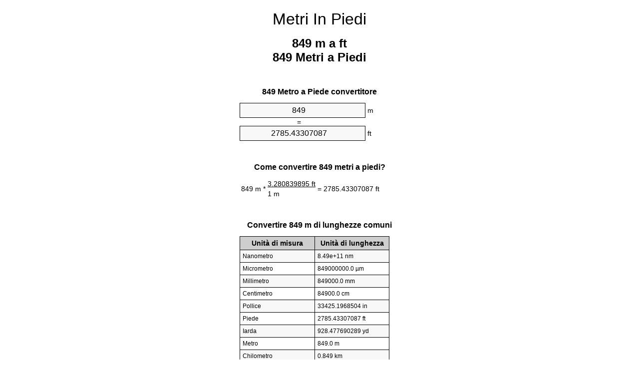

--- FILE ---
content_type: text/html
request_url: https://meters-to-feet.appspot.com/2/it/849-metri-in-piedi.html
body_size: 5526
content:
<!DOCTYPE html><html dir="ltr" lang="it"><head><meta charset="utf-8"><title>849 Metri a Piedi convertitore di unità | 849 m a ft convertitore di unità</title> <meta name="description" content="849 m a ft (849 metri a piedi) convertitore di unità. Convertire 849 Metro a Piede con la formula, la conversione lunghezze comuni, tabelle di conversione e di più."> <meta name="keywords" content="849 Metri a Piedi, 849 Metro a Piedi, 849 m a ft, 849 Metro a Piede, 849 Metri a ft, 849 m a Piede, 849 Metri a Piede"><meta name="viewport" content="width=device-width, initial-scale=1, maximum-scale=1, user-scalable=0"><link rel="icon" type="image/x-icon" href="https://meters-to-feet.appspot.com/favicon.ico"><link rel="shortcut icon" type="image/x-icon" href="https://meters-to-feet.appspot.com/favicon.ico"><link rel="icon" type="image/gif" href="https://meters-to-feet.appspot.com/favicon.gif"><link rel="icon" type="image/png" href="https://meters-to-feet.appspot.com/favicon.png"><link rel="apple-touch-icon" href="https://meters-to-feet.appspot.com/apple-touch-icon.png"><link rel="apple-touch-icon" href="https://meters-to-feet.appspot.com/apple-touch-icon-57x57.png" sizes="57x57"><link rel="apple-touch-icon" href="https://meters-to-feet.appspot.com/apple-touch-icon-60x60.png" sizes="60x60"><link rel="apple-touch-icon" href="https://meters-to-feet.appspot.com/apple-touch-icon-72x72.png" sizes="72x72"><link rel="apple-touch-icon" href="https://meters-to-feet.appspot.com/apple-touch-icon-76x76.png" sizes="76x76"><link rel="apple-touch-icon" href="https://meters-to-feet.appspot.com/apple-touch-icon-114x114.png" sizes="114x114"><link rel="apple-touch-icon" href="https://meters-to-feet.appspot.com/apple-touch-icon-120x120.png" sizes="120x120"><link rel="apple-touch-icon" href="https://meters-to-feet.appspot.com/apple-touch-icon-128x128.png" sizes="128x128"><link rel="apple-touch-icon" href="https://meters-to-feet.appspot.com/apple-touch-icon-144x144.png" sizes="144x144"><link rel="apple-touch-icon" href="https://meters-to-feet.appspot.com/apple-touch-icon-152x152.png" sizes="152x152"><link rel="apple-touch-icon" href="https://meters-to-feet.appspot.com/apple-touch-icon-180x180.png" sizes="180x180"><link rel="apple-touch-icon" href="https://meters-to-feet.appspot.com/apple-touch-icon-precomposed.png"><link rel="icon" type="image/png" href="https://meters-to-feet.appspot.com/favicon-16x16.png" sizes="16x16"><link rel="icon" type="image/png" href="https://meters-to-feet.appspot.com/favicon-32x32.png" sizes="32x32"><link rel="icon" type="image/png" href="https://meters-to-feet.appspot.com/favicon-96x96.png" sizes="96x96"><link rel="icon" type="image/png" href="https://meters-to-feet.appspot.com/favicon-160x160.png" sizes="160x160"><link rel="icon" type="image/png" href="https://meters-to-feet.appspot.com/favicon-192x192.png" sizes="192x192"><link rel="icon" type="image/png" href="https://meters-to-feet.appspot.com/favicon-196x196.png" sizes="196x196"><link rel="alternate" href="https://meters-to-feet.appspot.com/849-meters-to-feet.html" hreflang="en"><link rel="alternate" href="https://meters-to-feet.appspot.com/0/bg/849-metra-v-kraka.html" hreflang="bg"><link rel="alternate" href="https://meters-to-feet.appspot.com/0/cs/849-metry-na-stopy.html" hreflang="cs"><link rel="alternate" href="https://meters-to-feet.appspot.com/0/da/849-meter-til-fodder.html" hreflang="da"><link rel="alternate" href="https://meters-to-feet.appspot.com/0/de/849-meter-in-fuss.html" hreflang="de"><link rel="alternate" href="https://meters-to-feet.appspot.com/1/el/849-metra-se-podia.html" hreflang="el"><link rel="alternate" href="https://meters-to-feet.appspot.com/1/es/849-metros-en-pies.html" hreflang="es"><link rel="alternate" href="https://meters-to-feet.appspot.com/1/et/849-meetrit-et-jalga.html" hreflang="et"><link rel="alternate" href="https://meters-to-feet.appspot.com/1/fi/849-metriae-jalkaa.html" hreflang="fi"><link rel="alternate" href="https://meters-to-feet.appspot.com/2/fr/849-metres-en-pieds.html" hreflang="fr"><link rel="alternate" href="https://meters-to-feet.appspot.com/2/hr/849-metara-u-stopala.html" hreflang="hr"><link rel="alternate" href="https://meters-to-feet.appspot.com/2/hu/849-meter-lab.html" hreflang="hu"><link rel="alternate" href="https://meters-to-feet.appspot.com/2/it/849-metri-in-piedi.html" hreflang="it"><link rel="alternate" href="https://meters-to-feet.appspot.com/3/lt/849-metru-iki-pedu.html" hreflang="lt"><link rel="alternate" href="https://meters-to-feet.appspot.com/3/mt/849-metri-fil-piedi.html" hreflang="mt"><link rel="alternate" href="https://meters-to-feet.appspot.com/3/nl/849-meters-naar-voeten.html" hreflang="nl"><link rel="alternate" href="https://meters-to-feet.appspot.com/3/pl/849-metry-na-stopy.html" hreflang="pl"><link rel="alternate" href="https://meters-to-feet.appspot.com/4/pt/849-metros-em-pes.html" hreflang="pt"><link rel="alternate" href="https://meters-to-feet.appspot.com/4/ro/849-metri-in-picioare.html" hreflang="ro"><link rel="alternate" href="https://meters-to-feet.appspot.com/4/sk/849-meter-na-stopa.html" hreflang="sk"><link rel="alternate" href="https://meters-to-feet.appspot.com/4/sv/849-meter-till-fot.html" hreflang="sv"><link rel="alternate" href="https://meters-to-feet.appspot.com/5/af/849-meter-in-voete.html" hreflang="af"><link rel="alternate" href="https://meters-to-feet.appspot.com/5/ar/849-meters-to-feet.html" hreflang="ar"><link rel="alternate" href="https://meters-to-feet.appspot.com/5/az/849-ayaq-metr.html" hreflang="az"><link rel="alternate" href="https://meters-to-feet.appspot.com/5/bn/849-meters-to-feet.html" hreflang="bn"><link rel="alternate" href="https://meters-to-feet.appspot.com/6/ca/849-metres-a-peus.html" hreflang="ca"><link rel="alternate" href="https://meters-to-feet.appspot.com/6/hi/849-meetar-se-pair.html" hreflang="hi"><link rel="alternate" href="https://meters-to-feet.appspot.com/6/id/849-meter-ke-kaki.html" hreflang="id"><link rel="alternate" href="https://meters-to-feet.appspot.com/6/ja/849-meters-to-feet.html" hreflang="ja"><link rel="alternate" href="https://meters-to-feet.appspot.com/7/ko/849-meters-to-feet.html" hreflang="ko"><link rel="alternate" href="https://meters-to-feet.appspot.com/7/no/849-meter-til-ootter.html" hreflang="no"><link rel="alternate" href="https://meters-to-feet.appspot.com/7/ru/849-metrov-v-nogi.html" hreflang="ru"><link rel="alternate" href="https://meters-to-feet.appspot.com/7/sl/849-metrov-v-cevelj.html" hreflang="sl"><link rel="alternate" href="https://meters-to-feet.appspot.com/8/sq/849-metra-ne-kembe.html" hreflang="sq"><link rel="alternate" href="https://meters-to-feet.appspot.com/8/th/849-meters-to-feet.html" hreflang="th"><link rel="alternate" href="https://meters-to-feet.appspot.com/8/gu/849-meters-to-feet.html" hreflang="gu"><link rel="alternate" href="https://meters-to-feet.appspot.com/8/tr/849-metre-fite.html" hreflang="tr"><link rel="alternate" href="https://meters-to-feet.appspot.com/9/uk/849-metry-v-nohy.html" hreflang="uk"><link rel="alternate" href="https://meters-to-feet.appspot.com/9/vi/849-met-sang-feet.html" hreflang="vi"><link rel="alternate" href="https://meters-to-feet.appspot.com/9/zhs/849-meters-to-feet.html" hreflang="zh-Hans"><link rel="alternate" href="https://meters-to-feet.appspot.com/9/zht/849-meters-to-feet.html" hreflang="zh-Hant"><link rel="alternate" href="https://meters-to-feet.appspot.com/10/engb/849-metres-to-feet.html" hreflang="en-GB"><link rel="alternate" href="https://meters-to-feet.appspot.com/10/x/849-meters-to-feet.html" hreflang="x-default"><link rel="canonical" href="https://meters-to-feet.appspot.com/2/it/849-metri-in-piedi.html"> <meta name="robots" content="index,follow"> <style type="text/css">*{font-family:arial,sans-serif;-webkit-appearance:none;-webkit-touch-callout:none;font-size:14px}body{margin:0;padding:0}.wrapper{width:320px;overflow:hidden;margin:0 auto;background-color:#fff}.header{overflow:hidden;text-align:center;padding-top:20px}.header a,.header a:active,.header a:hover{font-size:32px;color:#000;text-align:center;text-decoration:none}h1,h2{width:100%;text-align:center;font-weight:bold}h1,h1 span{font-size:24px}h2{font-size:16px;padding-top:30px}img{padding-left:5px;width:310px;height:705px}.text{padding:0 5px 5px 5px}.text a,.text a:hover,.text a:active{color:#005dab}.link_list,.footer ol{list-style:none;padding:0}.link_list li,.footer ol li{width:310px;padding:5px}.link_list li h3{padding:0;margin:0}.link_list li a,.link_list li a:hover,.link_list li a:active,.footer ol li a,.footer ol li a:hover,.footer ol li a:active,.footer ol li span{display:block;padding:5px 0 5px 0;color:#000;text-decoration:none}.link_list li a:hover,.footer ol li a:hover{text-decoration:underline}.link_list li a:after{content:"〉";float:right}input{width:240px;text-align:center;background-color:#f8f8f8;border:1px solid #000;padding:5px;font-size:16px}.center{padding-left:115px}.underline{text-decoration:underline;width:70px}.center1{text-align:center}.left{text-align:left}.right{text-align:right}.common,.common th,.common td{border:1px solid #000;border-collapse:collapse;padding:5px;width:300px}.common th{background-color:#cecece}.common td{width:50%;font-size:12px}.conversion{margin-bottom:20px}.b1{background-color:#f8f8f8}.footer{overflow:hidden;background-color:#dcdcdc;margin-top:30px}.footer ol li,.footer ol li a,.footer ol li span{text-align:center;color:#666}</style><script type="text/javascript">function roundNumber(a,b){return Math.round(Math.round(a*Math.pow(10,b+1))/Math.pow(10,1))/Math.pow(10,b)}function convert(e,a,d,f){var c=document.getElementById(e).value;var b="";if(c!=""){if(!isNaN(c)){b=roundNumber(c*d,f)}}if(document.getElementById(a).hasAttribute("value")){document.getElementById(a).value=b}else{document.getElementById(a).textContent=b}};</script> </head><body><div class="wrapper"><div class="header"><header><a title="Metri in piedi convertitore di unità" href="https://meters-to-feet.appspot.com/2/it/">Metri In Piedi</a></header></div><div><h1>849 m a ft<br>849 Metri a Piedi</h1></div><div><div><h2>849 Metro a Piede convertitore</h2></div><div><form><div><input id="from" type="number" min="0" max="1000000000000" step="any" placeholder="1" onkeyup="convert('from', 'to', 3.28083989501, 10);" onchange="convert('from', 'to', 3.28083989501, 10);" value="849">&nbsp;<span class="unit">m</span></div><div class="center">=</div><div><input id="to" type="number" min="0" max="1000000000000" step="any" placeholder="1" onkeyup="convert('to', 'from', 0.3048, 10);" onchange="convert('to', 'from', 0.3048, 10);" value="2785.43307087">&nbsp;<span class="unit">ft</span></div></form></div></div><div><div><h2>Come convertire 849 metri a piedi?</h2></div><div><table><tr><td class="right" rowspan="2">849&nbsp;m *</td><td class="underline">3.280839895&nbsp;ft</td><td class="left" rowspan="2">=&nbsp;2785.43307087&nbsp;ft</td></tr><tr><td>1 m</td></tr></table></div></div><div><div><h2>Convertire 849 m di lunghezze comuni</h2></div><div><table class="common"><tr><th>Unità di misura</th><th>Unità di lunghezza</th></tr><tr class="b1"><td>Nanometro</td><td>8.49e+11 nm</td></tr><tr><td>Micrometro</td><td>849000000.0 µm</td></tr><tr class="b1"><td>Millimetro</td><td>849000.0 mm</td></tr><tr><td>Centimetro</td><td>84900.0 cm</td></tr><tr class="b1"><td>Pollice</td><td>33425.1968504 in</td></tr><tr><td>Piede</td><td>2785.43307087 ft</td></tr><tr class="b1"><td>Iarda</td><td>928.477690289 yd</td></tr><tr><td>Metro</td><td>849.0 m</td></tr><tr class="b1"><td>Chilometro</td><td>0.849 km</td></tr><tr><td>Miglio</td><td>0.5275441422 mi</td></tr><tr class="b1"><td>Miglio nautico</td><td>0.4584233261 nmi</td></tr></table></div></div><div><div><h2>849 Metro tabella di conversione</h2></div><div><img alt="849 Metro tabella di conversione" src="https://meters-to-feet.appspot.com/image/849.png"></div></div><div><div><h2>Ulteriori metri a piedi calcoli</h2></div><div><ol class="link_list"><li class="b1"><a title="839 m a ft | 839 Metri a Piedi" href="https://meters-to-feet.appspot.com/2/it/839-metri-in-piedi.html">839 Metri a ft</a></li><li><a title="840 m a ft | 840 Metri a Piedi" href="https://meters-to-feet.appspot.com/2/it/840-metri-in-piedi.html">840 Metri a ft</a></li><li class="b1"><a title="841 m a ft | 841 Metri a Piedi" href="https://meters-to-feet.appspot.com/2/it/841-metri-in-piedi.html">841 m a Piedi</a></li><li><a title="842 m a ft | 842 Metri a Piedi" href="https://meters-to-feet.appspot.com/2/it/842-metri-in-piedi.html">842 m a Piedi</a></li><li class="b1"><a title="843 m a ft | 843 Metri a Piedi" href="https://meters-to-feet.appspot.com/2/it/843-metri-in-piedi.html">843 Metri a ft</a></li><li><a title="844 m a ft | 844 Metri a Piedi" href="https://meters-to-feet.appspot.com/2/it/844-metri-in-piedi.html">844 Metri a ft</a></li><li class="b1"><a title="845 m a ft | 845 Metri a Piedi" href="https://meters-to-feet.appspot.com/2/it/845-metri-in-piedi.html">845 Metri a Piede</a></li><li><a title="846 m a ft | 846 Metri a Piedi" href="https://meters-to-feet.appspot.com/2/it/846-metri-in-piedi.html">846 m a ft</a></li><li class="b1"><a title="847 m a ft | 847 Metri a Piedi" href="https://meters-to-feet.appspot.com/2/it/847-metri-in-piedi.html">847 Metri a Piede</a></li><li><a title="848 m a ft | 848 Metri a Piedi" href="https://meters-to-feet.appspot.com/2/it/848-metri-in-piedi.html">848 m a ft</a></li><li class="b1"><a title="849 m a ft | 849 Metri a Piedi" href="https://meters-to-feet.appspot.com/2/it/849-metri-in-piedi.html">849 Metri a Piedi</a></li><li><a title="850 m a ft | 850 Metri a Piedi" href="https://meters-to-feet.appspot.com/2/it/850-metri-in-piedi.html">850 Metri a Piede</a></li><li class="b1"><a title="851 m a ft | 851 Metri a Piedi" href="https://meters-to-feet.appspot.com/2/it/851-metri-in-piedi.html">851 m a ft</a></li><li><a title="852 m a ft | 852 Metri a Piedi" href="https://meters-to-feet.appspot.com/2/it/852-metri-in-piedi.html">852 Metri a Piedi</a></li><li class="b1"><a title="853 m a ft | 853 Metri a Piedi" href="https://meters-to-feet.appspot.com/2/it/853-metri-in-piedi.html">853 Metri a Piedi</a></li><li><a title="854 m a ft | 854 Metri a Piedi" href="https://meters-to-feet.appspot.com/2/it/854-metri-in-piedi.html">854 Metri a Piede</a></li><li class="b1"><a title="855 m a ft | 855 Metri a Piedi" href="https://meters-to-feet.appspot.com/2/it/855-metri-in-piedi.html">855 Metri a ft</a></li><li><a title="856 m a ft | 856 Metri a Piedi" href="https://meters-to-feet.appspot.com/2/it/856-metri-in-piedi.html">856 Metri a ft</a></li><li class="b1"><a title="857 m a ft | 857 Metri a Piedi" href="https://meters-to-feet.appspot.com/2/it/857-metri-in-piedi.html">857 m a ft</a></li><li><a title="858 m a ft | 858 Metri a Piedi" href="https://meters-to-feet.appspot.com/2/it/858-metri-in-piedi.html">858 m a Piedi</a></li><li class="b1"><a title="859 m a ft | 859 Metri a Piedi" href="https://meters-to-feet.appspot.com/2/it/859-metri-in-piedi.html">859 Metri a ft</a></li></ol></div></div> <div><div><h2>Ortografia alternativa</h2></div><div>849 Metri in Piedi, 849 Metri a Piedi, 849 Metro in Piedi, 849 Metro a Piedi, 849 m in ft, 849 m a ft, 849 Metro in Piede, 849 Metro a Piede, 849 Metri in ft, 849 Metri a ft, 849 m in Piede, 849 m a Piede, 849 Metri in Piede, 849 Metri a Piede</div></div> <div><div><h2>Ulteriori Lingue</h2></div><div><ol class="link_list"><li class="b1"><a title="849 Meters to feet unit converter" href="https://meters-to-feet.appspot.com/849-meters-to-feet.html" hreflang="en">&lrm;849 Meters To Feet</a></li><li><a title="849 метра в крака преобразувател на единици" href="https://meters-to-feet.appspot.com/0/bg/849-metra-v-kraka.html" hreflang="bg">&lrm;849 Метра в Крака</a></li><li class="b1"><a title="849 metry na stopy převod jednotek" href="https://meters-to-feet.appspot.com/0/cs/849-metry-na-stopy.html" hreflang="cs">&lrm;849 Metry Na Stopy</a></li><li><a title="849 Meter til fødder enhedsomregner" href="https://meters-to-feet.appspot.com/0/da/849-meter-til-fodder.html" hreflang="da">&lrm;849 Meter Til Fødder</a></li><li class="b1"><a title="849 Meter in Fuß Einheitenumrechner" href="https://meters-to-feet.appspot.com/0/de/849-meter-in-fuss.html" hreflang="de">&lrm;849 Meter In Fuß</a></li><li><a title="849 μέτρα σε πόδια μετατροπέας μονάδων" href="https://meters-to-feet.appspot.com/1/el/849-metra-se-podia.html" hreflang="el">&lrm;849 μέτρα σε πόδια</a></li><li class="b1"><a title="849 Metros en pies conversor de unidades" href="https://meters-to-feet.appspot.com/1/es/849-metros-en-pies.html" hreflang="es">&lrm;849 Metros En Pies</a></li><li><a title="849 Meetrit et jalga ühikuteisendi" href="https://meters-to-feet.appspot.com/1/et/849-meetrit-et-jalga.html" hreflang="et">&lrm;849 Meetrit Et Jalga</a></li><li class="b1"><a title="849 Metriä jalkaa yksikkömuunnin" href="https://meters-to-feet.appspot.com/1/fi/849-metriae-jalkaa.html" hreflang="fi">&lrm;849 Metriä Jalkaa</a></li><li><a title="849 Mètres en pieds convertisseur d'unités" href="https://meters-to-feet.appspot.com/2/fr/849-metres-en-pieds.html" hreflang="fr">&lrm;849 Mètres En Pieds</a></li><li class="b1"><a title="849 Metara u stopala pretvornik jedinica" href="https://meters-to-feet.appspot.com/2/hr/849-metara-u-stopala.html" hreflang="hr">&lrm;849 Metara U Stopala</a></li><li><a title="849 Méter láb mértékegység átváltó" href="https://meters-to-feet.appspot.com/2/hu/849-meter-lab.html" hreflang="hu">&lrm;849 Méter Láb</a></li><li class="b1"><a title="849 Metri in piedi convertitore di unità" href="https://meters-to-feet.appspot.com/2/it/849-metri-in-piedi.html" hreflang="it">&lrm;849 Metri In Piedi</a></li><li><a title="849 Metrų iki pėdų vieneto konverterio" href="https://meters-to-feet.appspot.com/3/lt/849-metru-iki-pedu.html" hreflang="lt">&lrm;849 Metrų Iki Pėdų</a></li><li class="b1"><a title="849 Metri fil piedi konvertitur unità" href="https://meters-to-feet.appspot.com/3/mt/849-metri-fil-piedi.html" hreflang="mt">&lrm;849 Metri Fil Piedi</a></li><li><a title="849 Meters naar voeten eenheden converter" href="https://meters-to-feet.appspot.com/3/nl/849-meters-naar-voeten.html" hreflang="nl">&lrm;849 Meters Naar Voeten</a></li><li class="b1"><a title="849 Metry na stopy przelicznik jednostek" href="https://meters-to-feet.appspot.com/3/pl/849-metry-na-stopy.html" hreflang="pl">&lrm;849 Metry Na Stopy</a></li><li><a title="849 Metros em pés conversor de unidades" href="https://meters-to-feet.appspot.com/4/pt/849-metros-em-pes.html" hreflang="pt">&lrm;849 Metros Em Pés</a></li><li class="b1"><a title="849 Metri în picioare convertor unități de măsură" href="https://meters-to-feet.appspot.com/4/ro/849-metri-in-picioare.html" hreflang="ro">&lrm;849 Metri în Picioare</a></li><li><a title="849 Meter na stopa konvertor jednotiek" href="https://meters-to-feet.appspot.com/4/sk/849-meter-na-stopa.html" hreflang="sk">&lrm;849 Meter Na Stopa</a></li><li class="b1"><a title="849 Meter till fot enhetsomvandlaren" href="https://meters-to-feet.appspot.com/4/sv/849-meter-till-fot.html" hreflang="sv">&lrm;849 Meter Till Fot</a></li><li><a title="849 Meter in voete eenheid converter" href="https://meters-to-feet.appspot.com/5/af/849-meter-in-voete.html" hreflang="af">&lrm;849 Meter In Voete</a></li><li class="b1"><a title="849 متر إلى القدمين محوّل الوحدات" href="https://meters-to-feet.appspot.com/5/ar/849-meters-to-feet.html" hreflang="ar">&rlm;849 متر إلى القدمين</a></li><li><a title="849 metr ayaq vahid converter" href="https://meters-to-feet.appspot.com/5/az/849-ayaq-metr.html" hreflang="az">&lrm;849 Ayaq Metr</a></li><li class="b1"><a title="849 মিটার মধ্যে ফুট ইউনিট কনভার্টার" href="https://meters-to-feet.appspot.com/5/bn/849-meters-to-feet.html" hreflang="bn">&lrm;849 ফুট মধ্যে মিটার</a></li><li><a title="849 Metres a peus convertidor d'unitats" href="https://meters-to-feet.appspot.com/6/ca/849-metres-a-peus.html" hreflang="ca">&lrm;849 Metres A Peus</a></li><li class="b1"><a title="849 मीटर से पैरे इकाई कन्वर्टर" href="https://meters-to-feet.appspot.com/6/hi/849-meetar-se-pair.html" hreflang="hi">&lrm;849 मीटर से पैरे</a></li><li><a title="849 Meter ke kaki pengonversi satuan" href="https://meters-to-feet.appspot.com/6/id/849-meter-ke-kaki.html" hreflang="id">&lrm;849 Meter Ke Kaki</a></li><li class="b1"><a title="849 フィートメートル単位変換" href="https://meters-to-feet.appspot.com/6/ja/849-meters-to-feet.html" hreflang="ja">&lrm;849 フィートメートル</a></li><li><a title="849 피트 단위 변환기 미터" href="https://meters-to-feet.appspot.com/7/ko/849-meters-to-feet.html" hreflang="ko">&lrm;849 피트 미터</a></li><li class="b1"><a title="849 Meter til Føtter enhetskovertering" href="https://meters-to-feet.appspot.com/7/no/849-meter-til-ootter.html" hreflang="no">&lrm;849 Meter Til Føtter</a></li><li><a title="849 Метров в ноги конвертер единиц" href="https://meters-to-feet.appspot.com/7/ru/849-metrov-v-nogi.html" hreflang="ru">&lrm;849 Метров в ноги</a></li><li class="b1"><a title="849 Metrov v čevelj pretvornik enot" href="https://meters-to-feet.appspot.com/7/sl/849-metrov-v-cevelj.html" hreflang="sl">&lrm;849 Metrov V Čevelj</a></li><li><a title="849 Metra në këmbë njësi converter" href="https://meters-to-feet.appspot.com/8/sq/849-metra-ne-kembe.html" hreflang="sq">&lrm;849 Metra Në Këmbë</a></li><li class="b1"><a title="849 เมตรเพื่อแปลงหน่วยฟุต" href="https://meters-to-feet.appspot.com/8/th/849-meters-to-feet.html" hreflang="th">&lrm;849 เมตรเป็นฟุต</a></li><li><a title="849 પગ એકમ કન્વર્ટર મીટર" href="https://meters-to-feet.appspot.com/8/gu/849-meters-to-feet.html" hreflang="gu">&lrm;849 પગ મીટર</a></li><li class="b1"><a title="849 Metre fite birim dönüştürücü" href="https://meters-to-feet.appspot.com/8/tr/849-metre-fite.html" hreflang="tr">&lrm;849 Metre Fite</a></li><li><a title="849 метри в ноги конвертор величин" href="https://meters-to-feet.appspot.com/9/uk/849-metry-v-nohy.html" hreflang="uk">&lrm;849 метри в ноги</a></li><li class="b1"><a title="849 Mét sang feet trình chuyển đổi đơn vị" href="https://meters-to-feet.appspot.com/9/vi/849-met-sang-feet.html" hreflang="vi">&lrm;849 Mét Sang Feet</a></li><li><a title="849 米英尺单位换算" href="https://meters-to-feet.appspot.com/9/zhs/849-meters-to-feet.html" hreflang="zh-Hans">&lrm;849 米到脚</a></li><li class="b1"><a title="849 米英尺單位換算" href="https://meters-to-feet.appspot.com/9/zht/849-meters-to-feet.html" hreflang="zh-Hant">&lrm;849 米到腳</a></li><li><a title="849 Metres To Feet" href="https://meters-to-feet.appspot.com/10/engb/849-metres-to-feet.html" hreflang="en-GB">&lrm;849 Metres To Feet</a></li></ol></div></div><div class="footer"><footer><ol><li><a title="Mappa del sito 0.1 - 100 | Metri in piedi convertitore di unità" href="https://meters-to-feet.appspot.com/2/it/sitemap-1.html">Mappa del sito 0.1 - 100</a></li><li><a title="Mappa del sito 101 - 1000 | Metri in piedi convertitore di unità" href="https://meters-to-feet.appspot.com/2/it/sitemap-2.html">Mappa del sito 101 - 1000</a></li><li><a title="Mappa del sito 1010 - 10000 | Metri in piedi convertitore di unità" href="https://meters-to-feet.appspot.com/2/it/sitemap-3.html">Mappa del sito 1010 - 10000</a></li><li><a title="Impressum | Metri in piedi convertitore di unità" href="https://meters-to-feet.appspot.com/2/it/impressum.html" rel="nofollow">Impressum</a></li><li><span>&copy; Meta Technologies GmbH</span></li></ol></footer></div></div></body></html>